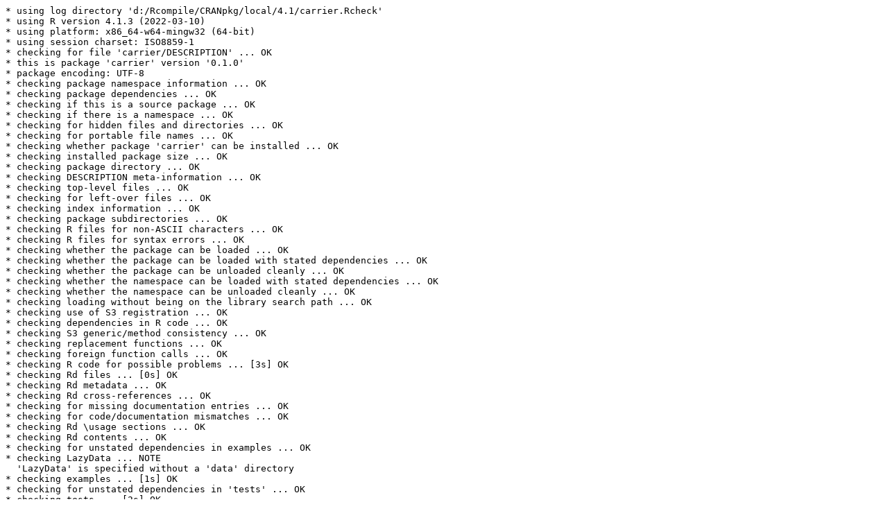

--- FILE ---
content_type: text/plain
request_url: https://cran.rstudio.com/bin/windows/contrib/4.1/check/carrier-check.log
body_size: 655
content:
* using log directory 'd:/Rcompile/CRANpkg/local/4.1/carrier.Rcheck'
* using R version 4.1.3 (2022-03-10)
* using platform: x86_64-w64-mingw32 (64-bit)
* using session charset: ISO8859-1
* checking for file 'carrier/DESCRIPTION' ... OK
* this is package 'carrier' version '0.1.0'
* package encoding: UTF-8
* checking package namespace information ... OK
* checking package dependencies ... OK
* checking if this is a source package ... OK
* checking if there is a namespace ... OK
* checking for hidden files and directories ... OK
* checking for portable file names ... OK
* checking whether package 'carrier' can be installed ... OK
* checking installed package size ... OK
* checking package directory ... OK
* checking DESCRIPTION meta-information ... OK
* checking top-level files ... OK
* checking for left-over files ... OK
* checking index information ... OK
* checking package subdirectories ... OK
* checking R files for non-ASCII characters ... OK
* checking R files for syntax errors ... OK
* checking whether the package can be loaded ... OK
* checking whether the package can be loaded with stated dependencies ... OK
* checking whether the package can be unloaded cleanly ... OK
* checking whether the namespace can be loaded with stated dependencies ... OK
* checking whether the namespace can be unloaded cleanly ... OK
* checking loading without being on the library search path ... OK
* checking use of S3 registration ... OK
* checking dependencies in R code ... OK
* checking S3 generic/method consistency ... OK
* checking replacement functions ... OK
* checking foreign function calls ... OK
* checking R code for possible problems ... [3s] OK
* checking Rd files ... [0s] OK
* checking Rd metadata ... OK
* checking Rd cross-references ... OK
* checking for missing documentation entries ... OK
* checking for code/documentation mismatches ... OK
* checking Rd \usage sections ... OK
* checking Rd contents ... OK
* checking for unstated dependencies in examples ... OK
* checking LazyData ... NOTE
  'LazyData' is specified without a 'data' directory
* checking examples ... [1s] OK
* checking for unstated dependencies in 'tests' ... OK
* checking tests ... [2s] OK
  Running 'testthat.R' [2s]
* checking PDF version of manual ... OK
* DONE
Status: 1 NOTE
